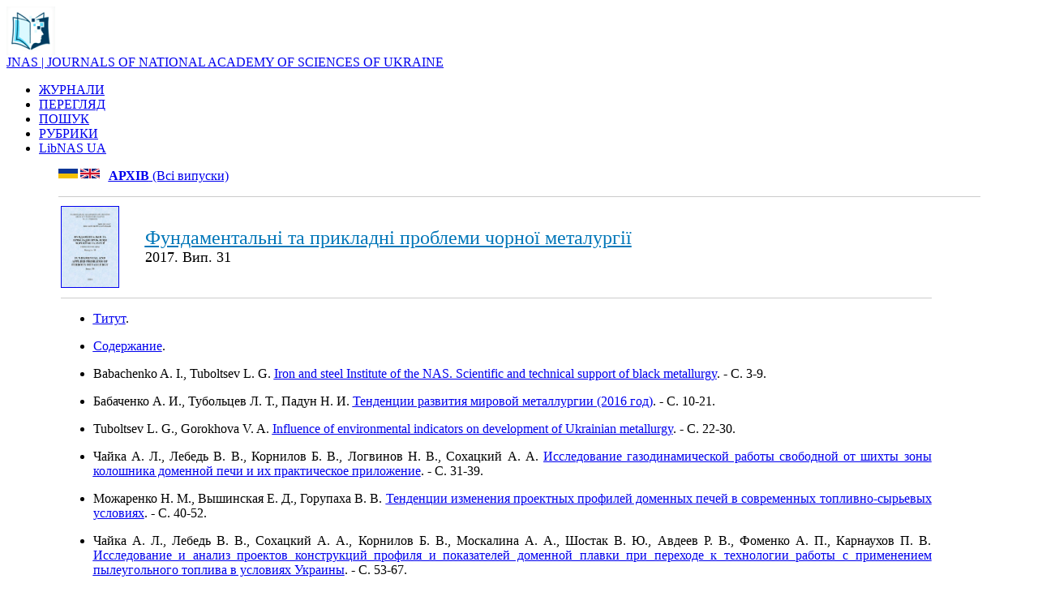

--- FILE ---
content_type: text/html; charset=UTF-8
request_url: http://jnas.nbuv.gov.ua/uk/issue/UJRN-0000843835
body_size: 29206
content:
<html xmlns="http://www.w3.org/1999/xhtml" xml:lang="uk" version="XHTML+RDFa 1.0" dir="ltr"
  xmlns:content="http://purl.org/rss/1.0/modules/content/"
  xmlns:dc="http://purl.org/dc/terms/"
  xmlns:foaf="http://xmlns.com/foaf/0.1/"
  xmlns:og="http://ogp.me/ns#"
  xmlns:rdfs="http://www.w3.org/2000/01/rdf-schema#"
  xmlns:sioc="http://rdfs.org/sioc/ns#"
  xmlns:sioct="http://rdfs.org/sioc/types#"
  xmlns:skos="http://www.w3.org/2004/02/skos/core#"
  xmlns:xsd="http://www.w3.org/2001/XMLSchema#">

<head profile="http://www.w3.org/1999/xhtml/vocab">
  <meta http-equiv="Content-Type" content="text/html; charset=utf-8" />
<meta name="viewport" content="width=device-width, initial-scale=1" />
<link rel="shortcut icon" href="http://libnas.nbuv.gov.ua/misc/favicon.ico" type="image/vnd.microsoft.icon" />
<meta name="HandheldFriendly" content="true" />
<link rel="shortlink" href="/uk/node/1" />
<meta name="Generator" content="Drupal 7 (http://drupal.org)" />
<link rel="canonical" href="/uk/home" />
<meta name="MobileOptimized" content="width" />
  
  <style type="text/css" media="all">
@import url("http://libnas.nbuv.gov.ua/modules/system/system.base.css?s01svv");
@import url("http://libnas.nbuv.gov.ua/modules/system/system.menus.css?s01svv");
@import url("http://libnas.nbuv.gov.ua/modules/system/system.messages.css?s01svv");
@import url("http://libnas.nbuv.gov.ua/modules/system/system.theme.css?s01svv");
</style>
<style type="text/css" media="all">
@import url("http://libnas.nbuv.gov.ua/modules/field/theme/field.css?s01svv");
@import url("http://libnas.nbuv.gov.ua/modules/node/node.css?s01svv");
@import url("http://libnas.nbuv.gov.ua/modules/user/user.css?s01svv");
@import url("http://libnas.nbuv.gov.ua/sites/all/modules/views/css/views.css?s01svv");
@import url("http://libnas.nbuv.gov.ua/sites/all/modules/ckeditor/css/ckeditor.css?s01svv");
</style>
<style type="text/css" media="all">
@import url("http://libnas.nbuv.gov.ua/sites/all/modules/ctools/css/ctools.css?s01svv");
@import url("http://libnas.nbuv.gov.ua/modules/locale/locale.css?s01svv");
</style>
<style type="text/css" media="all and (min-width: 980px)">
@import url("http://libnas.nbuv.gov.ua/sites/all/themes/corporateclean/css/960.css?s01svv");
</style>
<style type="text/css" media="all and (min-width: 760px) and (max-width: 980px)">
@import url("http://libnas.nbuv.gov.ua/sites/all/themes/corporateclean/css/720.css?s01svv");
</style>
<style type="text/css" media="all and (max-width: 760px)">
@import url("http://libnas.nbuv.gov.ua/sites/all/themes/corporateclean/css/mobile.css?s01svv");
</style>
<style type="text/css" media="all">
@import url("http://libnas.nbuv.gov.ua/sites/all/themes/corporateclean/style.css?s01svv");
@import url("http://libnas.nbuv.gov.ua/sites/default/files/color/corporateclean-31db64c1/colors.css?s01svv");
</style>

<!--[if (lte IE 8)&(!IEMobile)]>
<link type="text/css" rel="stylesheet" href="http://libnas.nbuv.gov.ua/sites/all/themes/corporateclean/css/basic-layout.css?s01svv" media="all" />
<![endif]-->

<!--[if (lte IE 8)&(!IEMobile)]>
<link type="text/css" rel="stylesheet" href="http://libnas.nbuv.gov.ua/sites/all/themes/corporateclean/css/ie.css?s01svv" media="all" />
<![endif]-->

<link type="text/css"  href="/css/style_c.css" media="all" /> 
    
 <script type="text/javascript" src="//code.jquery.com/jquery-1.10.2.min.js"></script>
<script type="text/javascript">
<!--//--><![CDATA[//><!--
window.jQuery || document.write("<script src='/sites/all/modules/jquery_update/replace/jquery/1.10/jquery.min.js'>\x3C/script>")
//--><!]]>
</script>
<script type="text/javascript" src="http://libnas.nbuv.gov.ua/misc/jquery.once.js?v=1.2"></script>
<script type="text/javascript" src="http://libnas.nbuv.gov.ua/misc/drupal.js?s01svv"></script>
<script type="text/javascript" src="http://libnas.nbuv.gov.ua/sites/default/files/languages/uk_iaf5eMTOfWVsxCeJLPrO7OeXIfGC8ca7JJXwJaPcSF8.js?s01svv"></script>
<script type="text/javascript">
<!--//--><![CDATA[//><!--
jQuery.extend(Drupal.settings, {"basePath":"\/","pathPrefix":"uk\/","ajaxPageState":{"theme":"corporateclean","theme_token":"rlk9zuB7QlvA828LRqXSr1s-_vZSIuLzdMeWeed3O5Q","js":{"\/\/code.jquery.com\/jquery-1.10.2.min.js":1,"0":1,"misc\/jquery.once.js":1,"misc\/drupal.js":1,"public:\/\/languages\/uk_iaf5eMTOfWVsxCeJLPrO7OeXIfGC8ca7JJXwJaPcSF8.js":1},"css":{"modules\/system\/system.base.css":1,"modules\/system\/system.menus.css":1,"modules\/system\/system.messages.css":1,"modules\/system\/system.theme.css":1,"modules\/field\/theme\/field.css":1,"modules\/node\/node.css":1,"modules\/user\/user.css":1,"sites\/all\/modules\/views\/css\/views.css":1,"sites\/all\/modules\/ckeditor\/css\/ckeditor.css":1,"sites\/all\/modules\/ctools\/css\/ctools.css":1,"modules\/locale\/locale.css":1,"sites\/all\/themes\/corporateclean\/css\/960.css":1,"sites\/all\/themes\/corporateclean\/css\/720.css":1,"sites\/all\/themes\/corporateclean\/css\/mobile.css":1,"sites\/all\/themes\/corporateclean\/style.css":1,"sites\/all\/themes\/corporateclean\/color\/colors.css":1,"sites\/all\/themes\/corporateclean\/css\/basic-layout.css":1,"sites\/all\/themes\/corporateclean\/css\/ie.css":1}}});
//--><!]]>
</script>


</head>
<body class="html front not-logged-in no-sidebars page-node page-node- page-node-1 node-type-page i18n-uk" >
  
    <!-- #header -->
<div id="header">
	<!-- #header-inside -->
    <div id="header-inside" class="container_12 clearfix">
    	<!-- #header-inside-left -->
         <div id="header-inside-left" class="grid_8">
            
                        <a href="/

uk
						/about" title="About"><img src="/libnas_logo_0.png" alt="About" /></a>
                 
                        <div class="fixn">
                        <span id="site-name"><a href="http://jnas.nbuv.gov.ua/

uk
						/about" title="About">JNAS | JOURNALS OF NATIONAL ACADEMY OF SCIENCES OF UKRAINE</a></span>
                                    </div>
                        
        </div><!-- EOF: #header-inside-left -->
        
        <!-- #header-inside-right -->    
        <div id="header-inside-right" class="grid_4">

			  <div class="region region-search-area">
    <div id="block-locale-language" class="block block-locale">


<div class="content">
</div>
</div>  </div>

        </div>
<div id="lang"><div class="uk "></div></div>
<!-- EOF: #header-inside-right -->
    
    </div><!-- EOF: #header-inside -->

</div><!-- EOF: #header -->

<!-- #header-menu -->
<div id="header-menu" style="background: #a9d7ec important!;"><!-- #header-menu-inside -->
<div id="header-menu-inside" class="container_12 clearfix">
<div class="grid_12">
<div id="navigation" class="clearfix">
<ul class="menu">


<li class="first leaf active-trail"><a href="http://jnas.nbuv.gov.ua/uk/journals">ЖУРНАЛИ</a></li><li class="first leaf active-trail"><a href="http://jnas.nbuv.gov.ua/uk/browse">ПЕРЕГЛЯД</a></li><li class="first leaf active-trail"><a href="http://jnas.nbuv.gov.ua">ПОШУК</a></li><li class="first leaf active-trail"><a href="http://jnas.nbuv.gov.ua/uk/subjects">РУБРИКИ</a></li><li class="first leaf active-trail"><a href="http://libnas.nbuv.gov.ua/" title="Бібліотечний портал Національної академії наук України">LibNAS UA</a></li>

</ul></div></div>        
    </div><!-- EOF: #header-menu-inside -->

</div><!-- EOF: #header-menu -->


				
<div id="TableContentr">
<center><table  cellpadding="0" cellspacing="0" border="0" width="90%">
			<tr>
					<td class="main_content">




<script language="JavaScript">
function IfEmpty()
{
if (SEARCH.S21STR.value == "") return false;
if (!SEARCH.SearchIn.checked) SEARCH.S21All.value="";
if (!SEARCH.SearchIn.checked) SEARCH.FT_REQUEST.value="";
if (!SEARCH.SearchIn.checked) SEARCH.FT_PREFIX.value="";

document.SEARCH.S21LOG.value = "1";
document.SEARCH.S21COLORTERMS.value = "1"; 
if (SEARCH.FT_REQUEST.value != "") document.SEARCH.S21COLORTERMS.value = "0"; 
if (SEARCH.S21P03.value == "K="){
    if (SEARCH.FT_REQUEST.value == "") document.SEARCH.S21LOG.value = "4";
    }

if (SEARCH.S21P03.value == "K=") document.SEARCH.S21P01.value = "1";
if (SEARCH.S21P03.value == "A=") document.SEARCH.S21P01.value = "1";
if (SEARCH.S21P03.value == "T=") document.SEARCH.S21P01.value = "0";    
if (SEARCH.S21P03.value == "G=") document.SEARCH.S21P01.value = "2";
return true;
}
</script>

</CENTER>

<TABLE class="advanced" BORDER=0 WIDTH=100% BGCOLOR=WHITE>























<title>Фундаментальні та прикладні проблеми чорної металургії. 2017 (31)</title><p style="text-align:left;">&nbsp;&nbsp;<a href="\uk\source\Ftpp"><b><u>АРХІВ</b> (Всі випуски)</u></a><a href="/uk/issueUJRN-0000843835"><img align="left" src="/uk.png" alt="Ukrainian" title="Ukrainian" height="12"></a>&nbsp;<a href="/en/issue/UJRN-0000843835"><img align="left" src="/en.png" alt="English" title="English" height="12"></a></p><hr color="#ccc" size="1" ><table width=95% collspan=5><tr><td width="100" valign="top" ><A HREF=/j-cover/img/Ftpp.jpg><IMG align="left" SRC=/j-cover/img/Ftpp.jpg width=70 border=1></a></td><td align="left"><A HREF="/uk/source/Ftpp"><u><font  size="+2" color="#0077b9">Фундаментальні та прикладні проблеми чорної металургії</u></A></font><br><font  size="+1">2017. Вип. 31</font></td></tr><tr><td colspan="2"><hr color="#ccc" size="1" ><ul><li style="margin-bottom:4pt;margin-top:0pt;margin-left:0cm;text-align:justify;font-size:12pt"> <A HREF="/uk/article/UJRN-0000843948"onclick="_gaq.push(['_trackEvent','Downloads','JRN',this.href]);"><u>Титут</u></A>.</li></p>
<li style="margin-bottom:4pt;margin-top:0pt;margin-left:0cm;text-align:justify;font-size:12pt"> <A HREF="/uk/article/UJRN-0000843949"onclick="_gaq.push(['_trackEvent','Downloads','JRN',this.href]);"><u>Содержание</u></A>.</li></p>
<li style="margin-bottom:4pt;margin-top:0pt;margin-left:0cm;text-align:justify;font-size:12pt">Babachenko A. I., Tuboltsev L. G. <A HREF="/uk/article/UJRN-0000843950"onclick="_gaq.push(['_trackEvent','Downloads','JRN',this.href]);"><u>Iron and steel Institute of the NAS. Scientific and technical support of black metallurgy</u></A>. - C. 3-9.</li></p>
<li style="margin-bottom:4pt;margin-top:0pt;margin-left:0cm;text-align:justify;font-size:12pt">Бабаченко А. И., Тубольцев Л. Т., Падун Н. И. <A HREF="/uk/article/UJRN-0000843951"onclick="_gaq.push(['_trackEvent','Downloads','JRN',this.href]);"><u>Тенденции развития мировой металлургии (2016 год)</u></A>. - C. 10-21.</li></p>
<li style="margin-bottom:4pt;margin-top:0pt;margin-left:0cm;text-align:justify;font-size:12pt">Tuboltsev L. G., Gorokhova V. A. <A HREF="/uk/article/UJRN-0000843952"onclick="_gaq.push(['_trackEvent','Downloads','JRN',this.href]);"><u>Influence of environmental indicators on development of Ukrainian metallurgy</u></A>. - C. 22-30.</li></p>
<li style="margin-bottom:4pt;margin-top:0pt;margin-left:0cm;text-align:justify;font-size:12pt">Чайка А. Л., Лебедь В. В., Корнилов Б. В., Логвинов Н. В., Сохацкий А. А. <A HREF="/uk/article/UJRN-0000843953"onclick="_gaq.push(['_trackEvent','Downloads','JRN',this.href]);"><u>Исследование газодинамической работы свободной от шихты зоны колошника доменной печи и их практическое приложение</u></A>. - C. 31-39.</li></p>
<li style="margin-bottom:4pt;margin-top:0pt;margin-left:0cm;text-align:justify;font-size:12pt">Можаренко Н. М., Вышинская Е. Д., Горупаха В. В. <A HREF="/uk/article/UJRN-0000843954"onclick="_gaq.push(['_trackEvent','Downloads','JRN',this.href]);"><u>Тенденции изменения проектных профилей доменных печей в современных топливно-сырьевых условиях</u></A>. - C. 40-52.</li></p>
<li style="margin-bottom:4pt;margin-top:0pt;margin-left:0cm;text-align:justify;font-size:12pt">Чайка А. Л., Лебедь В. В., Сохацкий А. А., Корнилов Б. В., Москалина А. А., Шостак В. Ю., Авдеев Р. В., Фоменко А. П., Карнаухов П. В. <A HREF="/uk/article/UJRN-0000843955"onclick="_gaq.push(['_trackEvent','Downloads','JRN',this.href]);"><u>Исследование и анализ проектов конструкций профиля и показателей доменной плавки при переходе к технологии работы с применением пылеугольного топлива в условиях Украины</u></A>. - C. 53-67.</li></p>
<li style="margin-bottom:4pt;margin-top:0pt;margin-left:0cm;text-align:justify;font-size:12pt">Вергун А. С., Шевченко А. Ф., Кисляков В. Г., Двоскин Б. В. <A HREF="/uk/article/UJRN-0000843956"onclick="_gaq.push(['_trackEvent','Downloads','JRN',this.href]);"><u>Поведение примесей в чугуне при десульфурации его диспергированным магнием, инжектируемым в расплав в струе различных газов-носителей</u></A>. - C. 68-72.</li></p>
<li style="margin-bottom:4pt;margin-top:0pt;margin-left:0cm;text-align:justify;font-size:12pt">Шевченко А. Ф., Маначин И. А., Двоскин Б. В., Остапенко А. В., Кисляков В. Г., Башмаков А. М., Шевченко С. А., Петруша В. П. <A HREF="/uk/article/UJRN-0000843957"onclick="_gaq.push(['_trackEvent','Downloads','JRN',this.href]);"><u>Закономерности десульфурации чугуна вдуванием зернистого магния через двухсопловые фурмы в ковши с чугуном среднего типоразмера</u></A>. - C. 73-81.</li></p>
<li style="margin-bottom:4pt;margin-top:0pt;margin-left:0cm;text-align:justify;font-size:12pt">Двоскин Б. В., Кисляков В. Г., Остапенко А. В., Вергун А. С., Шевченко А. Ф., Маначин И. А., Руденко А. Л., Петруша В. П. <A HREF="/uk/article/UJRN-0000843958"onclick="_gaq.push(['_trackEvent','Downloads','JRN',this.href]);"><u>Исследование и оценка поступления серы в сталь при плавке в конвертерах с использованием глубоко обессеренного чугуна</u></A>. - C. 82-95.</li></p>
<li style="margin-bottom:4pt;margin-top:0pt;margin-left:0cm;text-align:justify;font-size:12pt">Чернятевич А. Г. <A HREF="/uk/article/UJRN-0000843959"onclick="_gaq.push(['_trackEvent','Downloads','JRN',this.href]);"><u>Опыт разработки кислородных фурм с центральным охлаждением головок</u></A>. - C. 96-109.</li></p>
<li style="margin-bottom:4pt;margin-top:0pt;margin-left:0cm;text-align:justify;font-size:12pt">Чернятевич А. Г., Молчанов Л. С., Юшкевич П. О., Чубин М. К. <A HREF="/uk/article/UJRN-0000843960"onclick="_gaq.push(['_trackEvent','Downloads','JRN',this.href]);"><u>Термодинамическое и высокотемпературное моделирование комбинированной продувки конвертерной ванны с использованием трехъярусной кислородной фурмы</u></A>. - C. 110-122.</li></p>
<li style="margin-bottom:4pt;margin-top:0pt;margin-left:0cm;text-align:justify;font-size:12pt">Голуб Т. С., Семыкин С. И., Семыкина Е. В. <A HREF="/uk/article/UJRN-0000843961"onclick="_gaq.push(['_trackEvent','Downloads','JRN',this.href]);"><u>Особенности жидкофазного восстановления марганца при конвертерной плавке с использованием низковольтного электрического потенциала</u></A>. - C. 123-132.</li></p>
<li style="margin-bottom:4pt;margin-top:0pt;margin-left:0cm;text-align:justify;font-size:12pt">Семыкин С. И., Семыкина Е. В., Голуб Т. С., Дудченко С. А., Вакульчук В. В. <A HREF="/uk/article/UJRN-0000843962"onclick="_gaq.push(['_trackEvent','Downloads','JRN',this.href]);"><u>Оценка возможности снижения уровня пылевыделения из конвертера при применении технологии наложения низковольтного потенциала</u></A>. - C. 133-138.</li></p>
<li style="margin-bottom:4pt;margin-top:0pt;margin-left:0cm;text-align:justify;font-size:12pt">Семыкин С. И., Семыкина Е. В., Голуб Т. С. <A HREF="/uk/article/UJRN-0000843963"onclick="_gaq.push(['_trackEvent','Downloads','JRN',this.href]);"><u>Особенности формирования настыли на конвертерной фурме при подводе низковольтного потенциала во время продувки плавки</u></A>. - C. 139-149.</li></p>
<li style="margin-bottom:4pt;margin-top:0pt;margin-left:0cm;text-align:justify;font-size:12pt">Тогобицкая Д. Н., Пиптюк В. П., Петров А. Ф., Греков С. В., Снигура И. Р., Лихачев Ю. М., Головко Л. А. <A HREF="/uk/article/UJRN-0000843964"onclick="_gaq.push(['_trackEvent','Downloads','JRN',this.href]);"><u>Базы данных и модели для экспертной оценки эффективности использования ферросплавов при производстве стали</u></A>. - C. 150-165.</li></p>
<li style="margin-bottom:4pt;margin-top:0pt;margin-left:0cm;text-align:justify;font-size:12pt">Тогобицкая Д. Н., Пиптюк В. П., Логозинский И. Н., Левин Б. А., Греков С. В., Аносова А. А., Ходотова Н. Е. <A HREF="/uk/article/UJRN-0000843965"onclick="_gaq.push(['_trackEvent','Downloads','JRN',this.href]);"><u>Экспериментальная и теоретическая оценка серопоглотительной способности шлаков производства электростали</u></A>. - C. 166-173.</li></p>
<li style="margin-bottom:4pt;margin-top:0pt;margin-left:0cm;text-align:justify;font-size:12pt">Семыкин С. И., Тубольцев Л. Г., Корченко В. П. <A HREF="/uk/article/UJRN-0000843966"onclick="_gaq.push(['_trackEvent','Downloads','JRN',this.href]);"><u>Поведение кислорода и азота в расплаве в процессе кислородно-конвертерной плавки</u></A>. - C. 174-196.</li></p>
<li style="margin-bottom:4pt;margin-top:0pt;margin-left:0cm;text-align:justify;font-size:12pt">Горбанев А. А., Воробей С. А., Токмаков П. В., Раздобреев В. Г., Паламарь Д. Г. <A HREF="/uk/article/UJRN-0000843967"onclick="_gaq.push(['_trackEvent','Downloads','JRN',this.href]);"><u>Производство катанки расширенного размерного и марочного сортамента с учетом рациональных параметров калибров и заданной точности проката</u></A>. - C. 198-210.</li></p>
<li style="margin-bottom:4pt;margin-top:0pt;margin-left:0cm;text-align:justify;font-size:12pt">Воробей С. А., Раздобреев В. Г., Паламарь Д. Г. <A HREF="/uk/article/UJRN-0000843968"onclick="_gaq.push(['_trackEvent','Downloads','JRN',this.href]);"><u>Метод оценки влияния технологических факторов на стабильность механических свойств горячекатаного проката</u></A>. - C. 211-221.</li></p>
<li style="margin-bottom:4pt;margin-top:0pt;margin-left:0cm;text-align:justify;font-size:12pt">Перков О. М., Вакуленко І. О. <A HREF="/uk/article/UJRN-0000843969"onclick="_gaq.push(['_trackEvent','Downloads','JRN',this.href]);"><u>Вплив термічної обробки на магнітопружне затухання в сталі 45</u></A>. - C. 222-226.</li></p>
<li style="margin-bottom:4pt;margin-top:0pt;margin-left:0cm;text-align:justify;font-size:12pt">Бобырь С. В., Крот П. В., Приходько И. Ю., Дедик М. А., Плугатарь С. И., Захарчук С. С., Лошкарев Д. В. <A HREF="/uk/article/UJRN-0000843970"onclick="_gaq.push(['_trackEvent','Downloads','JRN',this.href]);"><u>Моделирование фазовых превращений в процессе охлаждения легированных сталей при термической обработке прокатных валков</u></A>. - C. 227-236.</li></p>
<li style="margin-bottom:4pt;margin-top:0pt;margin-left:0cm;text-align:justify;font-size:12pt">Бабаченко А. И., Перков О. Н., Сидоренко О. Г., Кузьмичев В. М., Семыкин С. И. <A HREF="/uk/article/UJRN-0000843971"onclick="_gaq.push(['_trackEvent','Downloads','JRN',this.href]);"><u>Перспективный метод управления качеством металлопродукции</u></A>. - C. 237-242.</li></p>
<li style="margin-bottom:4pt;margin-top:0pt;margin-left:0cm;text-align:justify;font-size:12pt">Снигура И. Р., Тогобицкая Д. Н. <A HREF="/uk/article/UJRN-0000843972"onclick="_gaq.push(['_trackEvent','Downloads','JRN',this.href]);"><u>Особенности прогнозирования температур ликвидус и солидус железоуглеродистых сплавов на основе концепции направленной химической связи</u></A>. - C. 243-252.</li></p>
<li style="margin-bottom:4pt;margin-top:0pt;margin-left:0cm;text-align:justify;font-size:12pt">Кисляков В. Г., Мороз В. Ф., Вергун А. С. <A HREF="/uk/article/UJRN-0000843973"onclick="_gaq.push(['_trackEvent','Downloads','JRN',this.href]);"><u>Взаимосвязь между электронной структурой товарного чугуна и содержание в нем кислорода, водорода и азота</u></A>. - C. 253-259.</li></p>
<li style="margin-bottom:4pt;margin-top:0pt;margin-left:0cm;text-align:justify;font-size:12pt">Петров А. Ф., Кукса О. В., Головко Л. А., Ходотова Н. Е. <A HREF="/uk/article/UJRN-0000843974"onclick="_gaq.push(['_trackEvent','Downloads','JRN',this.href]);"><u>Прогнозирование физико-химических и теплофизических свойств феррониобия стандартных марок</u></A>. - C. 260-265.</li></p>
<li style="margin-bottom:4pt;margin-top:0pt;margin-left:0cm;text-align:justify;font-size:12pt">Луценко В. А., Голубенко Т. Н., Луценко О. В. <A HREF="/uk/article/UJRN-0000843975"onclick="_gaq.push(['_trackEvent','Downloads','JRN',this.href]);"><u>Влияние температуры аустенитизации и скорости охлаждения на структурообразование хромомолибденованадиевой стали</u></A>. - C. 266-270.</li></p>
<li style="margin-bottom:4pt;margin-top:0pt;margin-left:0cm;text-align:justify;font-size:12pt">Сидоренко О. Г., Бабаченко А. И., Сухой А. П., Ольшанецкий В. Е. <A HREF="/uk/article/UJRN-0000843976"onclick="_gaq.push(['_trackEvent','Downloads','JRN',this.href]);"><u>Энергетические аспекты развития фазовых превращений</u></A>. - C. 271-284.</li></p>
<li style="margin-bottom:4pt;margin-top:0pt;margin-left:0cm;text-align:justify;font-size:12pt">Тубольцев Л. Г., Падун Н. И., Горохова В. А. <A HREF="/uk/article/UJRN-0000843977"onclick="_gaq.push(['_trackEvent','Downloads','JRN',this.href]);"><u>Кластерная модель железоуглеродистого расплава</u></A>. - C. 285-297.</li></p>
<li style="margin-bottom:4pt;margin-top:0pt;margin-left:0cm;text-align:justify;font-size:12pt">Баюл К. В., Петренко В. И., Маймур Б. Н., Ващенко С. В., Худяков А. Ю., Солодкая Н. А. <A HREF="/uk/article/UJRN-0000843978"onclick="_gaq.push(['_trackEvent','Downloads','JRN',this.href]);"><u>Развитие научно-методической базы оценки влияния параметров формующих элементов на упругое последействие в брикетах</u></A>. - C. 298-308.</li></p>
<li style="margin-bottom:4pt;margin-top:0pt;margin-left:0cm;text-align:justify;font-size:12pt">Тубольцев Л. Г., Перков О. Н., Кузьмичёв В. М. <A HREF="/uk/article/UJRN-0000843979"onclick="_gaq.push(['_trackEvent','Downloads','JRN',this.href]);"><u>Патентно-лицензионному отделу ИЧМ – 50 лет</u></A>. - C. 309-315.</li></p>
<li style="margin-bottom:4pt;margin-top:0pt;margin-left:0cm;text-align:justify;font-size:12pt">Черевик Ю. И. <A HREF="/uk/article/UJRN-0000843980"onclick="_gaq.push(['_trackEvent','Downloads','JRN',this.href]);"><u>Аспирант вспоминает о научном руководителе</u></A>. - C. 316-324.</li></p>
<li style="margin-bottom:4pt;margin-top:0pt;margin-left:0cm;text-align:justify;font-size:12pt">Чайка А. Л., Сохацкий А. А., Корнилов Б. В., Москалина А. А., Цюпа К. С., Шостак В. Ю. <A HREF="/uk/article/UJRN-0000843981"onclick="_gaq.push(['_trackEvent','Downloads','JRN',this.href]);"><u>Памяти выдающегося ученого А. В. Бородулина</u></A>. - C. 328-332.</li></p>
<li style="margin-bottom:4pt;margin-top:0pt;margin-left:0cm;text-align:justify;font-size:12pt">Вергун А. С., Семыкин С. И., Тубольцнв Л. Г. <A HREF="/uk/article/UJRN-0000843982"onclick="_gaq.push(['_trackEvent','Downloads','JRN',this.href]);"><u>Памяти выдающегося ученого В. Ф. Полякова</u></A>. - C. 333-334.</li></p>
<li style="margin-bottom:4pt;margin-top:0pt;margin-left:0cm;text-align:justify;font-size:12pt"> <A HREF="/uk/article/UJRN-0000843983"onclick="_gaq.push(['_trackEvent','Downloads','JRN',this.href]);"><u>Состав рецензентов статей сборника, работающих в Институте черной металлургии НАН Украины</u></A>. - C. 339-341.</li></p>
<li style="margin-bottom:4pt;margin-top:0pt;margin-left:0cm;text-align:justify;font-size:12pt"> <A HREF="/uk/article/UJRN-0000843984"onclick="_gaq.push(['_trackEvent','Downloads','JRN',this.href]);"><u>Вихідні дані</u></A>.</li></p>
</ul></td></tr></table>



</table>




&nbsp;




</td>



</tr>


</tbody></table>





<table width="60%">


				<tr>
				
						<td width="100%"  style="padding:20pt;font-size:10pt;">

<div>


<strong><a href="http://nas.gov.ua/" target="_blank"><span style="color:#003e61">Національна академія наук України</span></a></strong><br><span style="color:#003e61"><span style="font-size:18px">Бібліотечний портал Національної академії наук України | LibNAS UA</span></span><div class="link_16"><a href="http://libnas.nbuv.gov.ua">http://libnas.nbuv.gov.ua</a></div><hr style="height:1px;1px solid gray;"><strong><a href="http://nbuv.gov.ua/" target="_blank"><span style="color:#003e61">Національна бібліотека України імені В. І. Вернадського (НБУВ)</span></a></strong></div><p><a href="http://nbuv.gov.ua/node/2104" target="_blank"><span style="color:#003e61"><strong>Інститут інформаційних технологій НБУВ</strong></span></a></p><hr style="height:1px;1px solid gray;"><div class="phone_16">+38 (044) 525-36-24</div><div class="mail_16"><a href="mailto:libnas@nbuv.gov.ua">libnas@nbuv.gov.ua</a></div><div class="home_16">Голосіївський просп., 3, к. 209<br />м. Київ, 03039, Україна</div>

</div>
						</td>
						
						
				</tr>
	</table>
	</div>
	</div>






</body>
</html>
